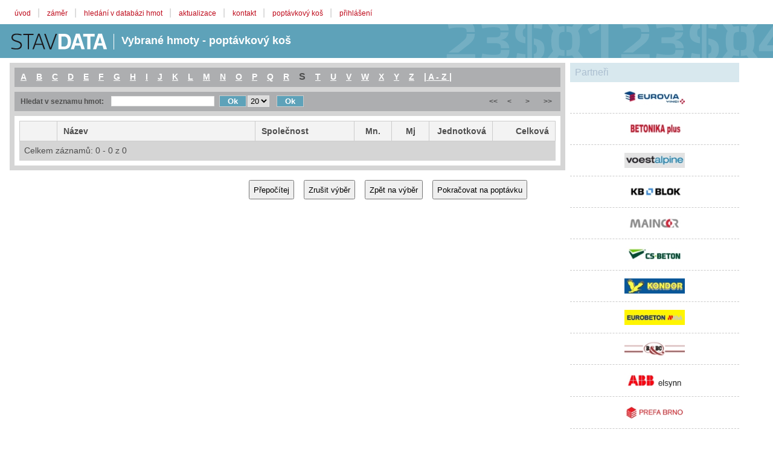

--- FILE ---
content_type: text/html; charset=utf-8
request_url: http://stavdata.cz/Hmoty/VybraneHmoty?azFilter=s&gCurrentPage=1&FilterFulltextGrid=&Kod=0&FilterFulltext=&Spolecnost_ID=0
body_size: 3726
content:


<!DOCTYPE html PUBLIC "-//W3C//DTD XHTML 1.0 Transitional//EN" "http://www.w3.org/TR/xhtml1/DTD/xhtml1-transitional.dtd">
<html xmlns="http://www.w3.org/1999/xhtml">
<head id="Head1"><meta http-equiv="content-type" content="text/html; charset=utf-8" /><meta http-equiv="X-UA-Compatible" content="IE=8" /><meta http-equiv="content-language" content="cs" /><meta name="description" content="Datové služby ve stavebnictví StavData" /><meta name="robots" content="index, follow" /><meta name="author" content="IBR Consulting, s.r.o." /><link rel="shortcut icon" href="../images/stavdata.ico" /><link rel="stylesheet" href="../Content/VyhledavaniGrid.css" /><link rel="shortcut icon" href="../images/stavdata.ico" />
    <script src="/Scripts/jquery-1.4.1.min.js" type="text/javascript"></script>
    <script type="text/javascript" src="http://ajax.googleapis.com/ajax/libs/jquery/1.7.1/jquery.min.js"></script>	
    <title>
	
   STAVDATA - datové služby ve stavebnictví

</title>
    <script>
        $(function () {
            $(".checkboxClass").live('click', function (ev) {

                var $form = $(this).parents('form');
                var $a = $(this);
                $.ajax({
                    type: "POST",
                    url: $form.attr('action'),
                    data: $form.serialize(),
                    error: function (xhr, status, error) {

                    },
                    success: function (response) {

                    }
                });
            })
        });
    </script>
    <script type="text/javascript" src="http://maps.google.com/maps/api/js?sensor=false"></script>
    <script src="../Scripts/googlemaps.js" type="text/javascript"></script>
</head>
<body>
    <div class="navigaceInline">
        <a href="/Home/Hlavni" id="nav">&#250;vod </a>|
        <a href="/Home/Zamer" id="nav">z&#225;měr </a>|
        <a href="/Spolecnosti/Spolecnosti" id="nav">hled&#225;n&#237; v datab&#225;zi hmot </a>|
        <a href="/Home/Aktualizace" id="nav">aktualizace </a>|
       <!-- <a href="/Home/Napoveda" id="nav">n&#225;pověda </a>| -->
        <a href="/Home/Kontakt" id="nav">kontakt </a>|
        <a href="/Hmoty/VybraneHmoty" id="nav">popt&#225;vkov&#253; koš </a>|
        <a href="/Account/LogOn" id="nav">přihl&#225;šen&#237; </a>
        
    </div>
    <div>
        <table cellpadding="0" cellspacing="0">
            <tr>
                <td style="background-color: #5ea2b9; width: 242px;">
                    <a href="../Hmoty/Index" style="border: none; padding: 0px; margin: 0px">
                        <img src="/content/images/stavdata_l.png" style="border: none;
                            padding: 0px; margin: 0px" alt="Stavdata.cz" /></a>
                </td>
                <td style="background-image: url('/content/images/stavdata_h.png');
                    width: 100%;">
                    <h1 style="color: White; margin: 0px; margin-left: 12px; font-size: 18px;">
                        
    Vybrané hmoty - poptávkový koš

                    </h1>
                </td>
                <td>
                </td>
            </tr>
        </table>
    </div>
    <table cellpadding="0" cellspacing="0">
        <tr>
            <td valign="top">
                <div style="margin-top: 8px; margin-left: 16px; width: 920px;">
                    

                </div>
                <div style="margin-left: 16px; background-color: #d5d5d5; margin-top: 8px; width: 920px;">
                    <h2 class="contentTitle">
                        

                    </h2>
                </div>
                <div style="margin-left: 16px; background-color: #d5d5d5; width: 920px;">
                    
     <div style="margin-top:-8px;">
   <div class=toolBar> <div style="height:6px" > </div><table cellpadding=0 cellspacing=0><tr><td><a href=../Hmoty/VybraneHmoty?azFilter=a&gCurrentPage=1&FilterFulltextGrid=&Kod=0&FilterFulltext=&Spolecnost_ID=0>A</a></td><td><a href=../Hmoty/VybraneHmoty?azFilter=b&gCurrentPage=1&FilterFulltextGrid=&Kod=0&FilterFulltext=&Spolecnost_ID=0>B</a></td><td><a href=../Hmoty/VybraneHmoty?azFilter=c&gCurrentPage=1&FilterFulltextGrid=&Kod=0&FilterFulltext=&Spolecnost_ID=0>C</a></td><td><a href=../Hmoty/VybraneHmoty?azFilter=d&gCurrentPage=1&FilterFulltextGrid=&Kod=0&FilterFulltext=&Spolecnost_ID=0>D</a></td><td><a href=../Hmoty/VybraneHmoty?azFilter=e&gCurrentPage=1&FilterFulltextGrid=&Kod=0&FilterFulltext=&Spolecnost_ID=0>E</a></td><td><a href=../Hmoty/VybraneHmoty?azFilter=f&gCurrentPage=1&FilterFulltextGrid=&Kod=0&FilterFulltext=&Spolecnost_ID=0>F</a></td><td><a href=../Hmoty/VybraneHmoty?azFilter=g&gCurrentPage=1&FilterFulltextGrid=&Kod=0&FilterFulltext=&Spolecnost_ID=0>G</a></td><td><a href=../Hmoty/VybraneHmoty?azFilter=h&gCurrentPage=1&FilterFulltextGrid=&Kod=0&FilterFulltext=&Spolecnost_ID=0>H</a></td><td><a href=../Hmoty/VybraneHmoty?azFilter=i&gCurrentPage=1&FilterFulltextGrid=&Kod=0&FilterFulltext=&Spolecnost_ID=0>I</a></td><td><a href=../Hmoty/VybraneHmoty?azFilter=j&gCurrentPage=1&FilterFulltextGrid=&Kod=0&FilterFulltext=&Spolecnost_ID=0>J</a></td><td><a href=../Hmoty/VybraneHmoty?azFilter=k&gCurrentPage=1&FilterFulltextGrid=&Kod=0&FilterFulltext=&Spolecnost_ID=0>K</a></td><td><a href=../Hmoty/VybraneHmoty?azFilter=l&gCurrentPage=1&FilterFulltextGrid=&Kod=0&FilterFulltext=&Spolecnost_ID=0>L</a></td><td><a href=../Hmoty/VybraneHmoty?azFilter=m&gCurrentPage=1&FilterFulltextGrid=&Kod=0&FilterFulltext=&Spolecnost_ID=0>M</a></td><td><a href=../Hmoty/VybraneHmoty?azFilter=n&gCurrentPage=1&FilterFulltextGrid=&Kod=0&FilterFulltext=&Spolecnost_ID=0>N</a></td><td><a href=../Hmoty/VybraneHmoty?azFilter=o&gCurrentPage=1&FilterFulltextGrid=&Kod=0&FilterFulltext=&Spolecnost_ID=0>O</a></td><td><a href=../Hmoty/VybraneHmoty?azFilter=p&gCurrentPage=1&FilterFulltextGrid=&Kod=0&FilterFulltext=&Spolecnost_ID=0>P</a></td><td><a href=../Hmoty/VybraneHmoty?azFilter=q&gCurrentPage=1&FilterFulltextGrid=&Kod=0&FilterFulltext=&Spolecnost_ID=0>Q</a></td><td><a href=../Hmoty/VybraneHmoty?azFilter=r&gCurrentPage=1&FilterFulltextGrid=&Kod=0&FilterFulltext=&Spolecnost_ID=0>R</a></td><td><div>S</div></td><td><a href=../Hmoty/VybraneHmoty?azFilter=t&gCurrentPage=1&FilterFulltextGrid=&Kod=0&FilterFulltext=&Spolecnost_ID=0>T</a></td><td><a href=../Hmoty/VybraneHmoty?azFilter=u&gCurrentPage=1&FilterFulltextGrid=&Kod=0&FilterFulltext=&Spolecnost_ID=0>U</a></td><td><a href=../Hmoty/VybraneHmoty?azFilter=v&gCurrentPage=1&FilterFulltextGrid=&Kod=0&FilterFulltext=&Spolecnost_ID=0>V</a></td><td><a href=../Hmoty/VybraneHmoty?azFilter=w&gCurrentPage=1&FilterFulltextGrid=&Kod=0&FilterFulltext=&Spolecnost_ID=0>W</a></td><td><a href=../Hmoty/VybraneHmoty?azFilter=x&gCurrentPage=1&FilterFulltextGrid=&Kod=0&FilterFulltext=&Spolecnost_ID=0>X</a></td><td><a href=../Hmoty/VybraneHmoty?azFilter=y&gCurrentPage=1&FilterFulltextGrid=&Kod=0&FilterFulltext=&Spolecnost_ID=0>Y</a></td><td><a href=../Hmoty/VybraneHmoty?azFilter=z&gCurrentPage=1&FilterFulltextGrid=&Kod=0&FilterFulltext=&Spolecnost_ID=0>Z</a></td><td><a href=../Hmoty/VybraneHmoty?Kod=0&FilterFulltext=&Spolecnost_ID=0&FilterFulltextGrid=>|  A - Z  |</a></td></tr></table></div><div class=toolBarPager> <table width=100% cellpadding=0 cellspacing=0><tr><td width=150><div>Hledat v seznamu hmot:<div></td><td><form id=formStyle action=../Hmoty/VybraneHmoty?Kod=0&FilterFulltext=&Spolecnost_ID=0&FilterFulltextGrid= method=get id=SearchWindow><input type="hidden" name="Kod" value="0"  /><input type="hidden" name="FilterFulltext" value=""  /><input type="hidden" name="Spolecnost_ID" value="0"  /><input type=hidden name=azFilter value="s"  /><input type=text value="" name=FilterFulltextGrid style="padding:0px; margin:0px;vertical-align:middle;border:1px solid #e7e7e7" /><input type=hidden value="" name=FilterFulltext /><input class=SearchButton type=submit value=Ok /></form></td><td width=100><form id=formStyle action=../Hmoty/VybraneHmoty method=get id=SearchWindow><input type="hidden" name="Kod" value="0"  /><input type="hidden" name="FilterFulltext" value=""  /><input type="hidden" name="Spolecnost_ID" value="0"  /><input type=hidden name=FilterFulltextGrid value=""  /><input type=hidden name=azFilter value="s"  /><select name=PocetRadku style="padding:0px; margin:0px;vertical-align:middle;border:1px solid #e7e7e7"> <option value=20>20</option>
    <option value=10>10</option>  
    <option value=20>20</option>
    <option value=30>30</option>
    <option value=40>40</option>
    <option value=50>50</option>
    </select> <input class=SearchButton type=submit value=Ok /></form></td><td width=16><td ><table width=270><tr></tr></table></td><td width=30><div><<</div></td><td width=30><div><</div></td><td width=30><div>></div></td><td width=30><div>>></div></td><td width=8></td></tr></table></div>
    <form method="post" id="formStyle" action="../Hmoty/Prepocitej">
    <div class="gridPanel">
        <div style="height: 8px">
        </div>
        <table class=grid cellpadding=0 cellspacing=0><thead><td width=40 Style="text-align:center; "><span></span></td><td width=300 Style="text-align:left; "><span>Název</span></td><td width=140 Style="text-align:left; "><span>Společnost</span></td><td width=40 Style="text-align:center; "><span>Mn.</span></td><td width=40 Style="text-align:center; "><span>Mj</span></td><td width=80 Style="text-align:right; "><span>Jednotková</span></td><td width=80 Style="text-align:right; "><span>Celková</span></td></thead></table><div class=statusBar> <div style="height:7px" > </div><table style="margin-left:8px;" cellpadding=0 cellspacing=0><tr><td></td> <td></td><td><span style=" margin-right:16px; font-size:14px;">Celkem záznamů: 0 - 0 z 0<div></td></tr></table></div>
        <div style="height: 8px">
        </div>
    </div>
    
    <table cellpadding="0" cellspacing="0" style="float: left; background-color: White;
        margin-top: 8px;" >
        <tr>
            <td>
                <div style="height: 8px">
                </div>
            </td>
        </tr>
        <tr>
            <td width="380">
            <div style="height:8px"></div>
               <!-- <span style="font-weight: bold; color: Black; font-size: 18px; margin-left: 25px;">
                Celková cena poptávky:   0.00Kč 
                </span>-->
            </td>
            <td>
            <input type="hidden" name="azFilter" value="s"  /><input type="hidden" name="FilterFulltextGrid" value=""  /><input type="hidden" name="gCurrentPage" value="1"  />
                <input type="submit" value="Přepočítej" class="submitButton" />
            </td>
        </tr>
    </table>
    </form>
    <table cellpadding="0" cellspacing="0" style="margin-top: 8px; background-color: White;">
        <tr>
            <td>
                <div style="height: 8px">
                </div>
            </td>
        </tr>
        <tr>
            <td>
                <form action="../Hmoty/VysypatHmoty" method="get" class="form1">
                <input type="submit" value="Zrušit výběr" class="submitButton" />
                </form>
            </td>
            <td>
                <form action="../Hmoty/Index" method="get" class="formStyle">
                <input type="submit" value="Zpět na výběr" class="submitButton" />
                </form>
            </td>
            <td>
                <form action="../Poptavka/Poptavka" method="get" class="formStyle">
                <input type="submit" value="Pokračovat na poptávku" class="submitButton" />
                </form>
            </td>
            <td width="100%">
            </td>
        </tr>
    </table>
    </div>

                </div>
            </td>
            <td valign="top">
                <div style="background-color: #d8e8ee; height: 32px; margin-top: 8px; margin-left: 8px;">
                    <div style="height: 7px">
                    </div>
                    <span style="margin-left: 8px; color: #acbfd0">Partneři</span>
                </div>
                <table class="reklamy" cellpadding="0" cellspacing="0">
                    <tr>
                        <td class="rk" colspan="2">
                            <a target="_blank" href="http://eurovia.cz">
                                <img class="imgrek" src="/content/images/reklamy/1.jpg" alt="reklama" /></a>
                        </td>
                    </tr>
                    <tr>
                        <td class="rk" colspan="2">
                            <a target="_blank" href="http://www.betonika.cz">
                                <img class="imgrek" src="/content/images/reklamy/2.jpg" alt="reklama" /></a>
                        </td>
                    </tr>
                    <tr>
                        <td class="rk" colspan="2">
                            <a target="_blank" href="http://www.voestalpine.com">
                                <img class="imgrek" src="/content/images/reklamy/3.jpg" alt="reklama" /></a>
                        </td>
                    </tr>
                    <tr>
                        <td class="rk" colspan="2">
                            <a target="_blank" href="http://www.kb-blok.cz/">
                                <img class="imgrek" src="/content/images/reklamy/4.jpg" alt="reklama" /></a>
                        </td>
                    </tr>
                    <tr>
                        <td class="rk" colspan="2">
                            <a target="_blank" href="http://www.maincor.cz">
                                <img class="imgrek" src="/content/images/reklamy/5.jpg" alt="reklama" /></a>
                        </td>
                    </tr>
                    <tr>
                        <td class="rk" colspan="2">
                            <a target="_blank" href="http://www.csbeton.cz">
                                <img class="imgrek" src="/content/images/reklamy/6.jpg" alt="reklama" /></a>
                        </td>
                    </tr>
                    <tr>
                        <td class="rk" colspan="2">
                            <a target="_blank" href="http://www.kondor.cz">
                                <img class="imgrek" src="/content/images/reklamy/7.jpg" alt="reklama" /></a>
                        </td>
                    </tr>
                    <tr>
                        <td class="rk" colspan="2">
                            <a target="_blank" href="http://www.eurobeton.cz">
                                <img class="imgrek" src="/content/images/reklamy/8.jpg" alt="reklama" /></a>
                        </td>
                    </tr>
                    <tr>
                        <td class="rk" colspan="2">
                            <a target="_blank" href="http://www.babc.cz">
                                <img class="imgrek" src="/content/images/reklamy/9.jpg" alt="reklama" /></a>
                        </td>
                    </tr>
                    <tr>
                        <td class="rk" colspan="2">
                            <a target="_blank" href="http://www.abb.cz">
                                <img class="imgrek" src="/content/images/reklamy/10.jpg" alt="reklama" /></a>
                        </td>
                    </tr>
                    <tr>
                        <td class="rk" colspan="2">
                            <a target="_blank" href="http://www.prefa.cz/">
                                <img class="imgrek" src="/content/images/reklamy/11.jpg" alt="reklama" /></a>
                        </td>
                    </tr>
                    <tr>
                        <td class="rk" colspan="2">
                            <a target="_blank" href="http://www.algon.cz">
                                <img class="imgrek" src="/content/images/reklamy/13.jpg" alt="reklama" /></a>
                        </td>
                    </tr>
                    <tr>
                        <td class="rk" colspan="2">
                            <a target="_blank" href="http://www.bocr.cz">
                                <img class="imgrek" src="/content/images/reklamy/14.jpg" alt="reklama" /></a>
                        </td>
                    </tr>
                </table>
            </td>
        </tr>
    </table>
    <div>
        
            <div style="margin-top: 48px; background-color: Silver; min-height: 200px;">
            <div style="height:16px;"></div>
                <div style="margin-left:32px; font-size:10px;">
                    <a target="_blank" href="http://www.ibrconsulting.cz" ><strong>IBR Consulting, s.r.o. </strong></a> 2026 |
                    All rights reserved |
                    web Design <a target="_blank" href="http://www.17e.cz/"><strong>17e</strong></a>
                </div>
            </div>
        
    </div>
</body>
</html>


--- FILE ---
content_type: text/css
request_url: http://stavdata.cz/Content/VyhledavaniGrid.css
body_size: 2037
content:
body
{
    padding: 0px;
    margin: 0px;
    font-family: sans-serif;
    margin-top: 8px;
    color: #4d4d4d;
}

ul.slider
{
    padding: 0px;
    margin: 0px;
}
ul.slider li.prvni
{
    display: none;
    padding: 0px;
    margin: 0px;
    position:absolute;
    left:16px;
    top:277px;
}

ul.slider li.druhy
{
    display: none;
    padding: 0px;
    margin: 0px;
    position:absolute;
    left:376px;
    top:277px;
}

ul.slider li.visible
{
    display: block;
    padding: 0px;
    margin: 0px;
}

a
{
    color: #0093b8;
}

.editor-label
{
    font-weight: bold;
}

.settings
{
    font-family: Arial;
    font-size: 12px;
    color: #4C4C50;
    background-color: White;
    margin-left: 8px;
    width: 904px;
}

.settings fieldset
{
    border-style: solid;
    border-color: #CBCBCB;
    border-width: 1px;
    padding-left: 32px;
    padding-right: 32px;
    padding-bottom: 32px;
    margin-left: 8px;
    margin-right: 8px;
}

.settings legend
{
    font-size: 14px;
    color: Black;
    padding-left: 8px;
    padding-right: 8px;
    margin-left: -8px;
}

h2.contentTitle
{
    margin-left: 10px;
    margin-right: 0px;
    margin-bottom: 0px;
    margin-top: 0px;
    padding: 0px;
    padding-top: 8px;
    padding-bottom: 8px;
    font-size: 20px;
}

.navigaceInline
{
    margin-top: 12px;
    margin-bottom: 10px;
    margin-left: 16px;
    color: #CBCBCB;
}

#nav
{
    color: #BE0B1C;
    text-decoration: none;
    font-size: 12px;
    margin-left: 8px;
    margin-right: 8px;
}
#nav a:visited
{
    color: #BE0B1C;
    text-decoration: none;
}
#nav a:link
{
    color: #BE0B1C;
    text-decoration: none;
}
#nav a:active
{
    color: #000000;
    text-decoration: none;
}
#nav a:hover
{
    color: #000000;
    text-decoration: none;
}

.toolBar
{
    margin-left: 8px;
    margin-top: 0px;
    margin-right: 8px;
    height: 32px;
    background-color: #adaeb0;
}

.statusBar
{
    margin-left: 8px;
    margin-top: 0px;
    margin-right: 8px;
    height: 32px;
    background-color: #d5d5d5;
}
.statusBar div
{
    margin-right: 16px;
    font-weight: bold;
}
.toolBar a
{
    margin-right: 16px;
    font-size: 14px;
    color: White;
    font-weight: bold;
}
.toolBar div
{
    margin-right: 16px;
    font-weight: bold;
}
.toolBar Table
{
    margin-left: 10px;
}

.stromCesta
{
    margin-left: 8px;
    margin-top: 0px;
    margin-right: 8px;
    background-color: #adaeb0;
    font-size: 14px;
    font-weight: bold;
}
.stromCesta a
{
    margin-right: 16px;
    margin-top: 8px;
    font-size: 10px;
    color: White;
    font-weight: bold;
    font-size: 12px;
}
.stromCesta div
{
    margin-right: 16px;
    font-weight: bold;
}
.stromCesta Table
{
    margin-left: 10px;
}
.toolBarPager
{
    margin-left: 8px;
    margin-top: 8px;
    margin-right: 8px;
    height: 32px;
    background-color: #adaeb0;
}
.toolBarPager a
{
    margin-right: 8px;
    font-size: 14px;
    color: White;
    font-weight: bold;
}
.toolBarPager Table
{
    margin-left: 10px;
    height: 32px;
}
.toolBarPager div
{
    margin-right: 8px;
    font-weight: bold;
    font-size: 12px;
}

.gridPanel
{
    margin-left: 8px;
    margin-top: 8px;
    background-color: White;
    width: 904px;
}

table.grid
{
    font-size: 12px;
    border-top: 1px solid #cccccc;
    border-right: 1px solid #cccccc;
    color: #0a2e44;
    font-weight: bold;
    margin-left: 8px;
    margin-top: 0px;
    width: 888px;
}

table.grid td
{
    border-bottom: 1px solid #cccccc;
    border-left: 1px solid #cccccc;
    padding-left: 10px;
    padding-right: 10px;
    height: 32px;
    color: #4d4d4d;
}

table.grid td a
{
    color: #0093b8;
}

table.grid td a:active
{
    background-color: gray;
    text-decoration: none;
}


table.grid thead
{
    background-color: #f3f3f3;
    color: #4d4d4d;
    font-size: 16px;
    font-weight: bolder;
}

table.grid thead td
{
    height: 32px;
    font-size: 14px;
}
.rek
{
    border-bottom: 1px dashed #EAE8DA;
    border-left: 1px dashed #D4E3EA;
    text-align: center;
    border-left-color: #EAE8DA;
    border-left-width: 1px;
    border-right-color: #EAE8DA;
    border-right-width: 1px;
    border-top-color: #EAE8DA;
    border-top-width: 1px;
}
.rk
{
    border-bottom: 1px dashed #CBCBCB;
    text-align: center;
    border-left-color: #EAE8DA;
    border-left-width: 2px;
    border-right-color: #EAE8DA;
    border-right-width: 2px;
    border-top-color: #EAE8DA;
    border-top-width: 2px;
}
.imgrek
{
    width: 100px;
    height: 25px;
    border: none;
}
.submitButton
{
    margin-left: 16px;
    margin-top: 8px;
    height: 32px;
}
.reklamy
{
    width: 280px;
    height: 680px;
    margin-left: 8px;
}

.co-col1
{
    position: relative;
    float: left;
    width: 44%;
    top: -10px;
    left: 25px;
    text-align: justify;
}
.co-col2
{
    position: relative;
    float: right;
    width: 44%;
    top: -12px;
    left: -25px;
    text-align: justify;
}
.co-col-clear
{
    clear: both;
}
#kontakt
{
    background-color: White;
    font-weight: normal;
    margin-left: 8px;
    width: 904px;
}
#kontakt a
{
    color: #0093b8;
    font-weight: normal;
}
#kontakt a:hover
{
    color: #BF0C1D;
    font-weight: normal;
}
#kontakt a:visited
{
    color: #0093b8;
    font-weight: normal;
}
#kontakt a:active
{
    color: #BF0C1D;
    font-weight: normal;
}

.SearchButton
{
    background-color: #5ea2b9;
    color: #ffffff;
    border: 1px solid #cccccc;
    width: 45px;
    font-weight: bold;
    height: 19px;
    padding: 0px;
    margin: 0px;
    vertical-align: middle;
    margin-left: 8px;
}

#formStyle
{
    margin: 0px;
    padding: 0px;
}

#TablePoptavka
{
    color: black;
    border: 1px solid #414141;
    background-color: #eeeeee;
    margin-left: 8px;
    width: 888px;
}

#InputPoptavka
{
    margin-top: 10px;
    margin-bottom: 10px;
    background-color: #c1d4d8;
    color: #E5E4E2;
    border: 1px solid #414141;
    text-decoration: none;
    text-align: right;
    font-weight: bold;
    width: 280px;
    background-image: url('../content/images/linered33px.png'); /*background-image: url('../content/images/line3.jpg');*/
}

#PoptavkaGridHeader
{
    font-size: 16px;
    color: black;
    height: 35px;
    font-weight: bold;
    margin-left: 2px;
}

#GridInputTextPoptavka
{
    width: 60px;
}

#PoptavkaGridFooter
{
    font-size: 12px;
    width: 1000px;
    color: #0a2e44;
    font-weight: bold;
    margin-top: 15px;
    margin-bottom: 15px;
}


#GlobalSearchInput
{
    width: 300px;
    margin: 0px;
    padding: 0px;
}

ul.menu
{
    padding: 0px;
    position: relative;
    margin: 0px;
    text-align: right;
}

ul.menu li
{
    display: inline;
    list-style: none;
    margin: 0px;
    padding: 0px;
}

ul.menu li#greeting
{
    font-weight: bold;
    text-decoration: none;
    line-height: 2.8em;
    color: #fff;
}

ul.menu li a
{
    padding-top: 8px;
    padding-bottom: 8px;
    font-weight: bold;
    text-decoration: none;
    line-height: 2.8em;
    background-color: #c1d4d8;
}

ul.menu li a:hover
{
    background-color: #2d7086;
    text-decoration: none;
}

ul.menu li a:active
{
    background-color: #2d7086;
    text-decoration: none;
}

ul.menu li.selected a
{
    background-color: #2d7086;
    color: #000;
}


--- FILE ---
content_type: application/javascript
request_url: http://stavdata.cz/Scripts/googlemaps.js
body_size: 569
content:
var geocoder;
var map;
function initialize(lat, lng) {
    geocoder = new google.maps.Geocoder();
    var latlng = new google.maps.LatLng(lat, lng);
    var myOptions = {
        zoom: 15,
        center: latlng,
        mapTypeId: google.maps.MapTypeId.ROADMAP
    }
    map = new google.maps.Map($("#map_canvas").get(0), myOptions);
}

function codeAddress(supplierAddress, supplierName) {
    geocoder.geocode({ 'address': supplierAddress }, function (results, status) {
        if (status == google.maps.GeocoderStatus.OK) {
            map.setCenter(results[0].geometry.location);
            var marker = new google.maps.Marker({
                position: new google.maps.LatLng + results[0].geometry.location,
                map: map,
                position: results[0].geometry.location,
                title: supplierName
            });
        } else {
            $("#map_canvas").hide();
        }
    });
}

function codeCoordinates(lat, lng, supplierName) {
    var latLng = new google.maps.LatLng(lat, lng);
    geocoder.geocode({ 'latLng': latLng }, function (results, status) {
        if (status == google.maps.GeocoderStatus.OK) {
            map.setCenter(results[0].geometry.location);
            var marker = new google.maps.Marker({
                position: new google.maps.LatLng + results[0].geometry.location,
                map: map,
                position: results[0].geometry.location,
                title: supplierName
            });
        } else {
            $("#map_canvas").hide();
        }
    });
}
